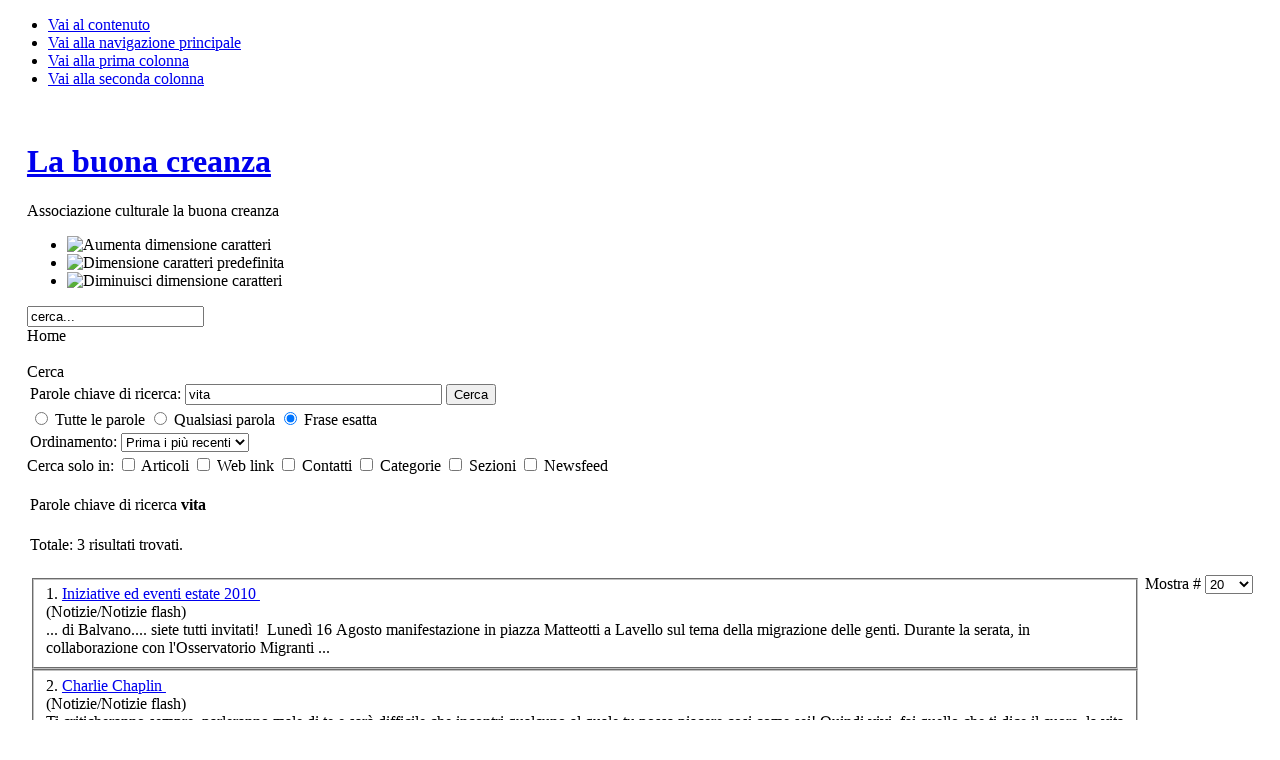

--- FILE ---
content_type: text/html; charset=utf-8
request_url: https://www.labuonacreanza.com/Ricerca.html?searchphrase=exact&searchword=vita
body_size: 4732
content:

<!DOCTYPE html PUBLIC "-//W3C//DTD XHTML 1.0 Transitional//EN" "http://www.w3.org/TR/xhtml1/DTD/xhtml1-transitional.dtd">

<html xmlns="http://www.w3.org/1999/xhtml" xml:lang="it-it" lang="it-it">

<head>
  <base href="https://www.labuonacreanza.com/Ricerca.html" />
  <meta http-equiv="content-type" content="text/html; charset=utf-8" />
  <meta name="robots" content="index, follow" />
  <meta name="keywords" content="associazione, cultura, teatro, canto, danza, spettacolo, spettacoli, artista, artisti, aldo, moro, terremoto, emigrazione, lavello, venosa, melfi, potenza, cerignola, canosa, basilicata, puglia, civile, sociale, matteo, salvatore," />
  <meta name="description" content="Associazione Culturale La Buona Creanza - Artisti associati, teatro sociale, teatro civile, spettacoli." />
  
  <title>Ricerca</title>
  <link href="/templates/ja_purity/favicon.ico" rel="shortcut icon" type="image/x-icon" />
  <script type="text/javascript" src="/media/system/js/mootools.js"></script>


<link rel="stylesheet" href="https://www.labuonacreanza.com/templates/system/css/system.css" type="text/css" />
<link rel="stylesheet" href="https://www.labuonacreanza.com/templates/system/css/general.css" type="text/css" />
<link rel="stylesheet" href="https://www.labuonacreanza.com/templates/ja_purity/css/template.css" type="text/css" />

<script language="javascript" type="text/javascript" src="https://www.labuonacreanza.com/templates/ja_purity/js/ja.script.js"></script>

<script language="javascript" type="text/javascript">
var rightCollapseDefault='show';
var excludeModules='38';
</script>
<script language="javascript" type="text/javascript" src="https://www.labuonacreanza.com/templates/ja_purity/js/ja.rightcol.js"></script>

<link rel="stylesheet" href="https://www.labuonacreanza.com/templates/ja_purity/css/menu.css" type="text/css" />


<link rel="stylesheet" href="https://www.labuonacreanza.com/templates/ja_purity/styles/header/blue/style.css" type="text/css" />
<link rel="stylesheet" href="https://www.labuonacreanza.com/templates/ja_purity/styles/background/lighter/style.css" type="text/css" />
<link rel="stylesheet" href="https://www.labuonacreanza.com/templates/ja_purity/styles/elements/black/style.css" type="text/css" />

<!--[if IE 7.0]>
<style type="text/css">
.clearfix {display: inline-block;}
</style>
<![endif]-->

<style type="text/css">
#ja-header,#ja-mainnav,#ja-container,#ja-botsl,#ja-footer {width: 97%;margin: 0 auto;}
#ja-wrapper {min-width: 100%;}
</style>
<script type="text/javascript" src="https://www.labuonacreanza.com/components/com_imageshow/jscript/swfobject.js"></script>
<script type="text/javascript" src="https://www.labuonacreanza.com/components/com_imageshow/jscript/jsn_extultils.js"></script>
<script type="text/javascript" src="https://www.labuonacreanza.com/components/com_imageshow/jscript/jsn_imageshow.js"></script>

<link rel="stylesheet" href="https://www.labuonacreanza.com/components/com_imageshow/assets/css/style.css" type="text/css" />

<script type='text/javascript'>
window.onload = function()
					{
						JSNImageShow.alternativeContent();	
					};
</script>
</head>

<body id="bd" class="fs4 Moz" >
<a name="Top" id="Top"></a>
<ul class="accessibility">
	<li><a href="#ja-content" title="Vai al contenuto">Vai al contenuto</a></li>
	<li><a href="#ja-mainnav" title="Vai alla navigazione principale">Vai alla navigazione principale</a></li>
	<li><a href="#ja-col1" title="Vai alla prima colonna">Vai alla prima colonna</a></li>
	<li><a href="#ja-col2" title="Vai alla seconda colonna">Vai alla seconda colonna</a></li>
</ul>

<div id="ja-wrapper">

<!-- BEGIN: HEADER -->
<div id="ja-headerwrap">
	<div id="ja-header" class="clearfix" style="background: url(https://www.labuonacreanza.com/templates/ja_purity/images/header/header3.jpg) no-repeat top right;">

	<div class="ja-headermask">&nbsp;</div>

			<h1 class="logo-text">
			<a href="/index.php" title="Associazione Culturale &quot;la buona creanza&quot;"><span>La buona creanza</span></a>
		</h1>
		<p class="site-slogan">Associazione culturale la buona creanza</p>
	
			<ul class="ja-usertools-font">
	      <li><img style="cursor: pointer;" title="Aumenta dimensione caratteri" src="https://www.labuonacreanza.com/templates/ja_purity/images/user-increase.png" alt="Aumenta dimensione caratteri" id="ja-tool-increase" onclick="switchFontSize('ja_purity_ja_font','inc'); return false;" /></li>
		  <li><img style="cursor: pointer;" title="Dimensione caratteri predefinita" src="https://www.labuonacreanza.com/templates/ja_purity/images/user-reset.png" alt="Dimensione caratteri predefinita" id="ja-tool-reset" onclick="switchFontSize('ja_purity_ja_font',4); return false;" /></li>
		  <li><img style="cursor: pointer;" title="Diminuisci dimensione caratteri" src="https://www.labuonacreanza.com/templates/ja_purity/images/user-decrease.png" alt="Diminuisci dimensione caratteri" id="ja-tool-decrease" onclick="switchFontSize('ja_purity_ja_font','dec'); return false;" /></li>
		</ul>
		<script type="text/javascript">var CurrentFontSize=parseInt('4');</script>
		
			<div id="ja-search">
			<form action="https://www.labuonacreanza.com/" method="post">
	<div class="search">
		<input name="searchword" id="mod_search_searchword" maxlength="20" alt="Cerca" class="inputbox" type="text" size="20" value="cerca..."  onblur="if(this.value=='') this.value='cerca...';" onfocus="if(this.value=='cerca...') this.value='';" />	</div>
	<input type="hidden" name="task"   value="search" />
	<input type="hidden" name="option" value="com_search" />
	<input type="hidden" name="Itemid" value="0" />
</form>
		</div>
	
	</div>
</div>
<!-- END: HEADER -->

<!-- BEGIN: MAIN NAVIGATION -->
<!-- END: MAIN NAVIGATION -->

<div id="ja-containerwrap-fr">
<div id="ja-containerwrap2">
	<div id="ja-container">
	<div id="ja-container2" class="clearfix">

		<div id="ja-mainbody-fr" class="clearfix">

		<!-- BEGIN: CONTENT -->
		<div id="ja-contentwrap">
		<div id="ja-content">

			

						<div id="ja-pathway">
				<span class="breadcrumbs pathway">
Home</span>

			</div>
			
			﻿
<div class="componentheading">
	Cerca</div>


<form id="searchForm" action="/Ricerca.html" method="post" name="searchForm">
	<table class="contentpaneopen">
		<tr>
			<td nowrap="nowrap">
				<label for="search_searchword">
					Parole chiave di ricerca:
				</label>
			</td>
			<td nowrap="nowrap">
				<input type="text" name="searchword" id="search_searchword" size="30" maxlength="20" value="vita" class="inputbox" />
			</td>
			<td width="100%" nowrap="nowrap">
				<button name="Search" onclick="this.form.submit()" class="button">Cerca</button>
			</td>
		</tr>
		<tr>
			<td colspan="3">
				
	<input type="radio" name="searchphrase" id="searchphraseall" value="all"  />
	<label for="searchphraseall">Tutte le parole</label>
	<input type="radio" name="searchphrase" id="searchphraseany" value="any"  />
	<label for="searchphraseany">Qualsiasi parola</label>
	<input type="radio" name="searchphrase" id="searchphraseexact" value="exact" checked="checked"  />
	<label for="searchphraseexact">Frase esatta</label>
			</td>
		</tr>
		<tr>
			<td colspan="3">
				<label for="ordering">
					Ordinamento:
				</label>
				<select name="ordering" id="ordering" class="inputbox"><option value="newest"  selected="selected">Prima i più recenti</option><option value="oldest" >Prima i più vecchi</option><option value="popular" >I più letti</option><option value="alpha" >Ordine alfabetico</option><option value="category" >Sezione/Categoria</option></select>			</td>
		</tr>
	</table>
			Cerca solo in:
				<input type="checkbox" name="areas[]" value="content" id="area_content"  />
			<label for="area_content">
				Articoli			</label>
				<input type="checkbox" name="areas[]" value="weblinks" id="area_weblinks"  />
			<label for="area_weblinks">
				Web link			</label>
				<input type="checkbox" name="areas[]" value="contacts" id="area_contacts"  />
			<label for="area_contacts">
				Contatti			</label>
				<input type="checkbox" name="areas[]" value="categories" id="area_categories"  />
			<label for="area_categories">
				Categorie			</label>
				<input type="checkbox" name="areas[]" value="sections" id="area_sections"  />
			<label for="area_sections">
				Sezioni			</label>
				<input type="checkbox" name="areas[]" value="newsfeeds" id="area_newsfeeds"  />
			<label for="area_newsfeeds">
				Newsfeed			</label>
			

	<table class="searchintro">
	<tr>
		<td colspan="3" >
			<br />
			Parole chiave di ricerca <b>vita</b>		</td>
	</tr>
	<tr>
		<td>
			<br />
			Totale: 3 risultati trovati.		</td>
	</tr>
</table>

<br />
<div align="center">
	<div style="float: right;">
		<label for="limit">
			Mostra #		</label>
		<select name="limit" id="limit" class="inputbox" size="1" onchange="this.form.submit()"><option value="5" >5</option><option value="10" >10</option><option value="15" >15</option><option value="20"  selected="selected">20</option><option value="25" >25</option><option value="30" >30</option><option value="50" >50</option><option value="100" >100</option><option value="0" >Tutti</option></select>	</div>
	<div>
			</div>
</div>

<input type="hidden" name="task"   value="search" />
</form>

<table class="contentpaneopen">
	<tr>
		<td>
					<fieldset>
				<div>
					<span class="small">
						1. 					</span>
												<a href="/Notizie-flash/estate-2010.html">
						Iniziative ed eventi estate 2010							</a>
													<br />
							<span class="small">
								(Notizie/Notizie flash)
							</span>
															</div>
				<div>
					...&nbsp;di Balvano.... siete tutti in<span class="highlight">vita</span>ti!   Lunedì 16 Agosto manifestazione in piazza Matteotti a Lavello sul tema della migrazione delle genti. Durante la serata, in collaborazione con l'Osservatorio Migranti&nbsp;...				</div>
							</fieldset>
					<fieldset>
				<div>
					<span class="small">
						2. 					</span>
												<a href="/Notizie-flash/charlie-chaplin.html">
						Charlie Chaplin							</a>
													<br />
							<span class="small">
								(Notizie/Notizie flash)
							</span>
															</div>
				<div>
					Ti criticheranno sempre, parleranno male di te e sarà difficile che  incontri qualcuno al quale tu possa piacere cosi come sei!  Quindi  vivi, fai quello che ti dice il cuore, la <span class="highlight">vita</span> è come un'opera di&nbsp;...				</div>
							</fieldset>
					<fieldset>
				<div>
					<span class="small">
						3. 					</span>
												<a href="/Spettacoli/roma-via-caetani-55d-giorno.html">
						ROMA, VIA CAETANI, 55° GIORNO							</a>
													<br />
							<span class="small">
								(Associazione/Spettacoli)
							</span>
															</div>
				<div>
					ROMA, via Caetani, 9 Maggio 1978. Un luogo, una data, un momento della storia della Repubblica che hanno segnato un punto fermo nella <span class="highlight">vita</span> degli italiani.  Immagini, parole e voci attraversano la <span class="highlight">vita</span>&nbsp;...				</div>
							</fieldset>
				</td>
	</tr>
	<tr>
		<td colspan="3">
			<div align="center">
							</div>
		</td>
	</tr>
</table>


			
		</div>
		</div>
		<!-- END: CONTENT -->

				<!-- BEGIN: LEFT COLUMN -->
		<div id="ja-col1">
					<div class="moduletable_menu">
					<h3>Menu principale</h3>
					<ul class="menu"><li class="item1"><a href="https://www.labuonacreanza.com/"><span>Home</span></a></li><li class="item53"><a href="/Associazione/chi-siamo.html"><span>Chi siamo</span></a></li><li class="item54"><a href="/Contatti/Informazioni.html"><span>Contatti</span></a></li><li class="item68"><a href="/Associazione/in-colalborazione-con.html"><span>Collaborazioni</span></a></li><li class="item70"><a href="http://www.youtube.com/labuonacreanza" target="_blank"><span>YouTube channel</span></a></li><li class="item71"><a href="/tag/cloud/"><span>...parole...</span></a></li></ul>		</div>
			<div class="moduletable">
					<h3>Teatro</h3>
					<ul class="menu"><li class="parent item57"><a href="/Spettacoli/roma-via-caetani-55d-giorno.html"><span>Aldo Moro</span></a></li><li class="parent item60"><a href="/Spettacoli/90-secondi-dopo.html"><span>Terremoto 80</span></a></li><li class="parent item62"><a href="/Spettacoli/luntan-ma-non-tant.html"><span>Emigrazione</span></a></li></ul>		</div>
			<div class="moduletable">
					<h3>Attivita' formativa</h3>
					<ul class="menu"><li class="parent item78"><a href="/Attivita-formative/stage-teatrale-balvano-estate-2009.html"><span>Stage a Balvano</span></a></li></ul>		</div>
			<div class="moduletable">
					<h3>Affiliazioni</h3>
					
<div  class="mod_placehere"><div style="overflow:auto;" class="mod_placehere_leading even">    	
                <p class="buttonheading">
        </p>
                    <a href="http://www.aipsc.it" target="_blank" title="Associazione Italiana Professionisti dello Spettacolo e della Cultura"><img src="/images/stories/logoaips5.gif" border="0" /></a><br /><a href="http://www.aipsc.it" target="_blank" title="Associazione Italiana Professionisti dello Spettacolo e della Cultura">http://www.aipsc.it</a> <br /><br /> <a href="http://www.fitateatro.it" target="_blank" title="Federazione Italiana Teatro Amatori"><img src="/images/stories/logo_fita.jpg" border="0" width="100" /></a><br /><a href="http://www.fitateatro.it" target="_blank" title="Federazione Italiana Teatro Amatori">http://www.fitateatro.it</a>	<a name="spacer">&nbsp;</a>
    
</div></div>		</div>
			<div class="moduletable">
					<div  class="mod_placehere"><div style="overflow:auto;" class="mod_placehere_leading even">    	
        <h2 class="contentheading">
        Siti amici    </h2>
                <p class="buttonheading">
        </p>
                    <p><a href="http://www.musamba.it/visioni-lucane" target="_blank">Associazione Mus.Amb.A<br /><img src="/images/stories/logo_acml52.png" border="0" width="150" height="139" /></a><br /><a href="http://www.irpinianelmondo.it" target="_blank">Irpinia nel mondo</a><br /><a href="http://www.speedy-art.com/casting_scheda.asp?cat=Attore&amp;da_ricerca=&amp;tipo=&amp;area=c_attori&amp;id=1363">GianfrancoMaria Guerra </a><br /><a href="http://thepopuli.com/" target="_blank">The Populi</a><br /><a href="http://www.lavocedellevoci.it/" target="_blank">La Voce delle Voci</a><br /><a href="http://www.ilportaledelsud.org/menu.htm" target="_blank">Brigantino: il portale del Sud</a><br /><a href="http://www.gliantinati.it" target="_blank"><img src="/images/stories/gliantinati.gif" border="0" width="71" height="44" /></a><br /><a href="http://www.deartevenandi.it/" target="_blank">De Arte Venandi</a><br /><a href="http://www.suonidelledolomiti.it/" target="_blank">Suoni delle Dolomiti</a> </p><hr /><a href="/pagine/pizza-al-taglio-rosticceria.html">Rosticceria Liberatore</a><br /><a href="http://www.ristoranteilcacciatore.it">Ristorante "il cacciatore"</a><p>&nbsp;</p>	<a name="spacer">&nbsp;</a>
    
</div></div>		</div>
			<div class="moduletable">
					<div  class="mod_placehere"><div style="overflow:auto;" class="mod_placehere_leading even">    	
                <p class="buttonheading">
        </p>
                    <a href="http://www.teatro.org" title="Sito segnalato su Teatro.org"><img src="http://www.teatro.org/images/banner/sito_75x35.gif" border="0" width="73" height="35" /></a> - <a href="http://www.dramma.it"><img src="http://www.dramma.it/_public/logo120ch.gif" border="0" width="70" height="35" /></a>	<a name="spacer">&nbsp;</a>
    
</div></div>		</div>
			<div class="moduletable">
					<div  class="mod_placehere"><div style="overflow:auto;" class="mod_placehere_leading even">    	
                <p class="buttonheading">
        </p>
                    <a href="/images/stories/logo_reverse_250.jpg"><img src="/images/stories/logo_reverse_250.jpg" border="0" alt="Logo dell'associazione" title="Associazione Culturale La Buona Creanza" width="150" /></a>	<a name="spacer">&nbsp;</a>
    
</div></div>		</div>
	
		</div><br />
		<!-- END: LEFT COLUMN -->
		
		</div>

		
	</div>
	</div>
</div>
</div>

<!-- BEGIN: BOTTOM SPOTLIGHT -->
<div id="ja-botslwrap">
	<div id="ja-botsl" class="clearfix">

	  
	  
	  	  <div class="ja-box-full" style="width: 99;">
					<div class="moduletabletop_gallery">
					<!-- JSN ImageShow  2.6.2 --><div class="jsnis-container"><div class="jsnis-flash-object"><object height="270" width="100%" class="jsnis-gallery" classid="clsid:d27cdb6e-ae6d-11cf-96b8-444553540000" codebase="http://download.macromedia.com/pub/shockwave/cabs/flash/swflash.cab#version=9,0,0,0" id="jsn-imageshow-gVj7B">
				<param name="bgcolor" value="#000000"/>
				<param name="menu" value="false"/>
				<param name="wmode" value="opaque"/>
				<param name="allowFullScreen" value="true"/>
				<param name="allowScriptAccess" value="sameDomain" />
				<param name="movie" value="https://www.labuonacreanza.com/components/com_imageshow/Gallery.swf"/>
				<param name="flashvars" value="baseurl=https://www.labuonacreanza.com/components/com_imageshow/&amp;showcase=https://www.labuonacreanza.com/index.php?option=com_imageshow%26view=show%26showcase_id=1%26format=showcase&amp;showlist=https://www.labuonacreanza.com/index.php?option=com_imageshow%26view=show%26showlist_id=1%26format=showlist&amp;language="/><embed src="https://www.labuonacreanza.com/components/com_imageshow/Gallery.swf" menu="false" bgcolor="#000000" width="100%" height="270" name="jsn-imageshow-gVj7B" align="middle" allowScriptAccess="sameDomain" allowFullScreen="true" type="application/x-shockwave-flash" pluginspage="http://www.adobe.com/go/getflashplayer" wmode="opaque" flashvars="baseurl=https://www.labuonacreanza.com/components/com_imageshow/&amp;showcase=https://www.labuonacreanza.com/index.php?option=com_imageshow%26view=show%26showcase_id=1%26format=showcase&amp;showlist=https://www.labuonacreanza.com/index.php?option=com_imageshow%26view=show%26showlist_id=1%26format=showlist&amp;language=" /></object></div><div class="jsnis-alternative"><div><p><a href="http://www.joomlashine.com/" class="jsnis-hd">Joomla templates and Joomla extensions from JoomlaShine.com</a></p></div><div><p>In order to view this page you need Flash Player 9+ support!</p><p><a href="http://www.adobe.com/go/getflashplayer">Get Adobe Flash player</a></p></div></div></div>		</div>
	
	  </div>
	  
	  
	</div>
</div>
<!-- END: BOTTOM SPOTLIGHT -->

<!-- BEGIN: FOOTER -->
<div id="ja-footerwrap">
<div id="ja-footer" class="clearfix">

	<div id="ja-footnav">
		
	</div>

	<div class="copyright">
		
	</div>

	<div class="ja-cert">
		
    <a href="http://jigsaw.w3.org/css-validator/check/referer" target="_blank" title="Il nostro sito è validato CSS" style="text-decoration: none;">
		<img src="https://www.labuonacreanza.com/templates/ja_purity/images/but-css.gif" border="none" alt="Il nostro sito è validato CSS" />
		</a>
		<a href="http://validator.w3.org/check/referer" target="_blank" title="Il nostro sito è validato XHTML 1.0 Transitional" style="text-decoration: none;">
		<img src="https://www.labuonacreanza.com/templates/ja_purity/images/but-xhtml10.gif" border="none" alt="Il nostro sito è validato XHTML 1.0 Transitional" />
		</a>
	</div>

	<br />
</div>
</div>
<!-- END: FOOTER -->

</div>



</body>

</html>
